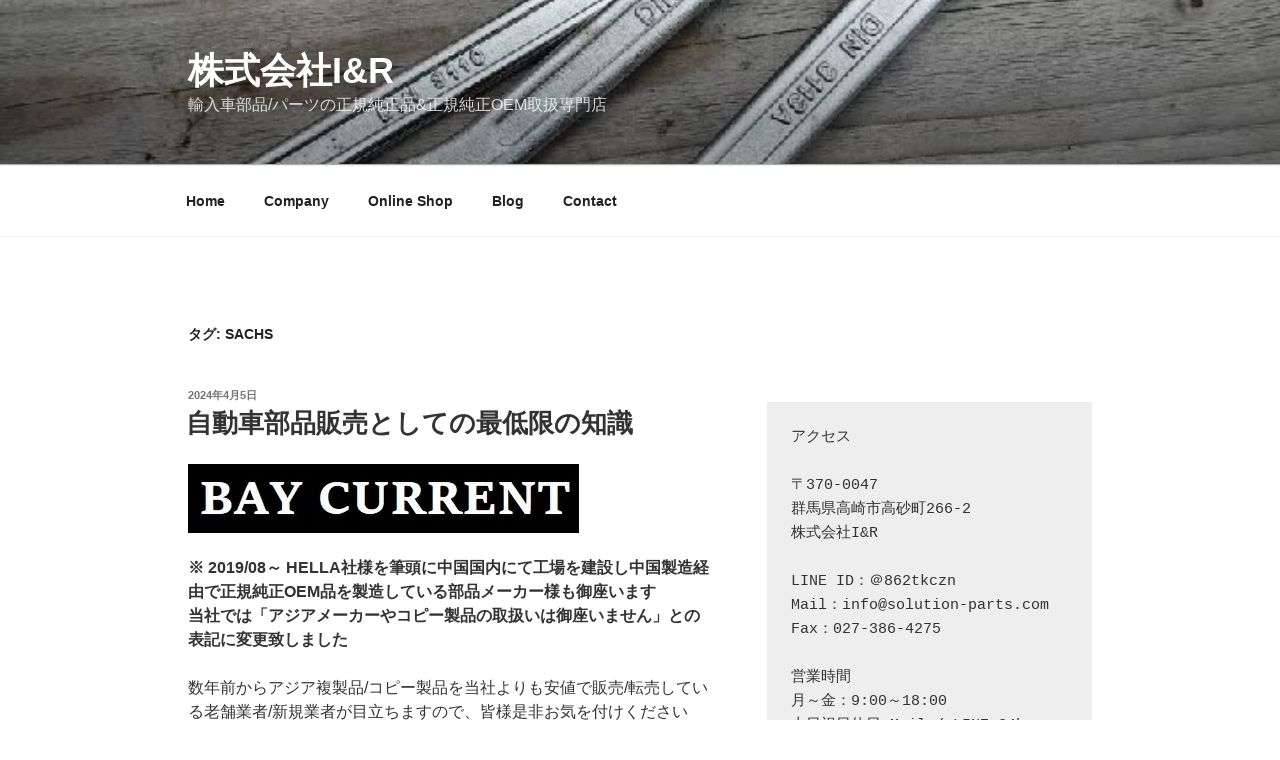

--- FILE ---
content_type: application/javascript; charset=UTF-8
request_url: https://baycurrent-parts.com/wp-content/themes/twentyseventeen/assets/js/jquery.scrollTo.js?ver=2.1.3
body_size: 1298
content:
/*
 jQuery.scrollTo
 Copyright (c) 2007 Ariel Flesler - aflesler ? gmail ? com | https://github.com/flesler
 Licensed under MIT
 https://github.com/flesler/jquery.scrollTo
 @projectDescription Lightweight, cross-browser and highly customizable animated scrolling with jQuery
 @author Ariel Flesler
 @version 2.1.3
*/
(function(factory){if(typeof define==="function"&&define.amd)define(["jquery"],factory);else if(typeof module!=="undefined"&&module.exports)module.exports=factory(require("jquery"));else factory(jQuery)})(function($){var $scrollTo=$.scrollTo=function(target,duration,settings){return $(window).scrollTo(target,duration,settings)};$scrollTo.defaults={axis:"xy",duration:0,limit:true};function isWin(elem){return!elem.nodeName||$.inArray(elem.nodeName.toLowerCase(),["iframe","#document","html","body"])!==
-1}function isFunction(obj){return typeof obj==="function"}$.fn.scrollTo=function(target,duration,settings){if(typeof duration==="object"){settings=duration;duration=0}if(typeof settings==="function")settings={onAfter:settings};if(target==="max")target=9E9;settings=$.extend({},$scrollTo.defaults,settings);duration=duration||settings.duration;var queue=settings.queue&&settings.axis.length>1;if(queue)duration/=2;settings.offset=both(settings.offset);settings.over=both(settings.over);return this.each(function(){if(target===
null)return;var win=isWin(this),elem=win?this.contentWindow||window:this,$elem=$(elem),targ=target,attr={},toff;switch(typeof targ){case "number":case "string":if(/^([+-]=?)?\d+(\.\d+)?(px|%)?$/.test(targ)){targ=both(targ);break}targ=win?$(targ):$(targ,elem);case "object":if(targ.length===0)return;if(targ.is||targ.style)toff=(targ=$(targ)).offset()}var offset=isFunction(settings.offset)&&settings.offset(elem,targ)||settings.offset;$.each(settings.axis.split(""),function(i,axis){var Pos=axis==="x"?
"Left":"Top",pos=Pos.toLowerCase(),key="scroll"+Pos,prev=$elem[key](),max=$scrollTo.max(elem,axis);if(toff){attr[key]=toff[pos]+(win?0:prev-$elem.offset()[pos]);if(settings.margin){attr[key]-=parseInt(targ.css("margin"+Pos),10)||0;attr[key]-=parseInt(targ.css("border"+Pos+"Width"),10)||0}attr[key]+=offset[pos]||0;if(settings.over[pos])attr[key]+=targ[axis==="x"?"width":"height"]()*settings.over[pos]}else{var val=targ[pos];attr[key]=val.slice&&val.slice(-1)==="%"?parseFloat(val)/100*max:val}if(settings.limit&&
/^\d+$/.test(attr[key]))attr[key]=attr[key]<=0?0:Math.min(attr[key],max);if(!i&&settings.axis.length>1)if(prev===attr[key])attr={};else if(queue){animate(settings.onAfterFirst);attr={}}});animate(settings.onAfter);function animate(callback){var opts=$.extend({},settings,{queue:true,duration:duration,complete:callback&&function(){callback.call(elem,targ,settings)}});$elem.animate(attr,opts)}})};$scrollTo.max=function(elem,axis){var Dim=axis==="x"?"Width":"Height",scroll="scroll"+Dim;if(!isWin(elem))return elem[scroll]-
$(elem)[Dim.toLowerCase()]();var size="client"+Dim,doc=elem.ownerDocument||elem.document,html=doc.documentElement,body=doc.body;return Math.max(html[scroll],body[scroll])-Math.min(html[size],body[size])};function both(val){return isFunction(val)||$.isPlainObject(val)?val:{top:val,left:val}}$.Tween.propHooks.scrollLeft=$.Tween.propHooks.scrollTop={get:function(t){return $(t.elem)[t.prop]()},set:function(t){var curr=this.get(t);if(t.options.interrupt&&t._last&&t._last!==curr)return $(t.elem).stop();
var next=Math.round(t.now);if(curr!==next){$(t.elem)[t.prop](next);t._last=this.get(t)}}};return $scrollTo});


--- FILE ---
content_type: application/javascript; charset=UTF-8
request_url: https://baycurrent-parts.com/wp-content/themes/twentyseventeen/assets/js/navigation.js?ver=20210122
body_size: 613
content:
(function($){var masthead,menuToggle,siteNavContain,siteNavigation;function initMainNavigation(container){var dropdownToggle=$("<button />",{"class":"dropdown-toggle","aria-expanded":false}).append(twentyseventeenScreenReaderText.icon).append($("<span />",{"class":"screen-reader-text",text:twentyseventeenScreenReaderText.expand}));container.find(".menu-item-has-children > a, .page_item_has_children > a").after(dropdownToggle);container.find(".current-menu-ancestor > button").addClass("toggled-on").attr("aria-expanded",
"true").find(".screen-reader-text").text(twentyseventeenScreenReaderText.collapse);container.find(".current-menu-ancestor > .sub-menu").addClass("toggled-on");container.find(".dropdown-toggle").on("click",function(e){var _this=$(this),screenReaderSpan=_this.find(".screen-reader-text");e.preventDefault();_this.toggleClass("toggled-on");_this.next(".children, .sub-menu").toggleClass("toggled-on");_this.attr("aria-expanded",_this.attr("aria-expanded")==="false"?"true":"false");screenReaderSpan.text(screenReaderSpan.text()===
twentyseventeenScreenReaderText.expand?twentyseventeenScreenReaderText.collapse:twentyseventeenScreenReaderText.expand)})}initMainNavigation($(".main-navigation"));masthead=$("#masthead");menuToggle=masthead.find(".menu-toggle");siteNavContain=masthead.find(".main-navigation");siteNavigation=masthead.find(".main-navigation > div > ul");(function(){if(!menuToggle.length)return;menuToggle.attr("aria-expanded","false");menuToggle.on("click.twentyseventeen",function(){siteNavContain.toggleClass("toggled-on");
$(this).attr("aria-expanded",siteNavContain.hasClass("toggled-on"))})})();(function(){if(!siteNavigation.length||!siteNavigation.children().length)return;function toggleFocusClassTouchScreen(){if("none"===$(".menu-toggle").css("display")){$(document.body).on("touchstart.twentyseventeen",function(e){if(!$(e.target).closest(".main-navigation li").length)$(".main-navigation li").removeClass("focus")});siteNavigation.find(".menu-item-has-children > a, .page_item_has_children > a").on("touchstart.twentyseventeen",
function(e){var el=$(this).parent("li");if(!el.hasClass("focus")){e.preventDefault();el.toggleClass("focus");el.siblings(".focus").removeClass("focus")}})}else siteNavigation.find(".menu-item-has-children > a, .page_item_has_children > a").unbind("touchstart.twentyseventeen")}if("ontouchstart"in window){$(window).on("resize.twentyseventeen",toggleFocusClassTouchScreen);toggleFocusClassTouchScreen()}siteNavigation.find("a").on("focus.twentyseventeen blur.twentyseventeen",function(){$(this).parents(".menu-item, .page_item").toggleClass("focus")})})()})(jQuery);
